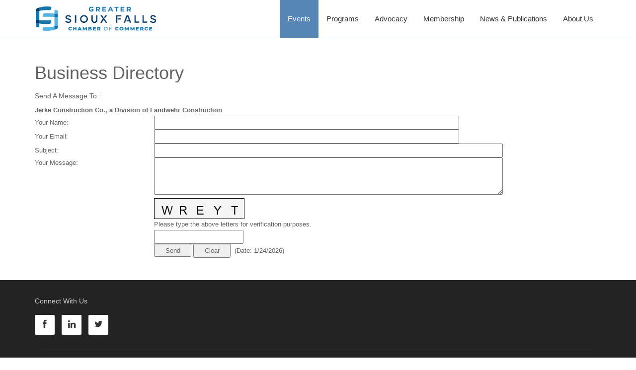

--- FILE ---
content_type: text/html; charset=utf-8
request_url: https://web.siouxfallschamber.com/directory/directoryemailform.aspx?listingid=447
body_size: 17965
content:

<!DOCTYPE html>
<html>
<head>

<!-- Begin WC Dependencies -->
<!-- Kendo -->
<script type='text/javascript' src='/external/WCControls/v12/Kendo/2013.2.918/js/kendo.all.min.js'></script>
<link href='/external/WCControls/v12/Kendo/2013.2.918/styles/kendo.common.min.css' rel='stylesheet' type='text/css' />
<link href='/external/WCControls/v12/Kendo/styles/kendo.dataviz.min.css' rel='stylesheet' type='text/css' />
<!-- JQuery UI -->
<script type='text/javascript' src='https://code.jquery.com/ui/1.12.0/jquery-ui.min.js' integrity='sha256-eGE6blurk5sHj+rmkfsGYeKyZx3M4bG+ZlFyA7Kns7E=' crossorigin='anonymous'></script>
<link href='/External/WCControls/v12/JQuery/jquery.ui/1.10.0/jquery-ui.css' rel='stylesheet' type='text/css' />
<!-- JQuery Alerts -->
<script type='text/javascript' src='/External/WCControls/v12/JQuery/jquery.alerts/1.1/jquery.alerts.js'></script>
<link href='/External/WCControls/v12/JQuery/jquery.alerts/1.1/jquery.alerts.css' rel='stylesheet' type='text/css' />
<!-- WC -->
<script type='text/javascript' src='/external/WCControls/v12/viewmodels/WC_ViewModelBase.js?v=24.20.1.27842'></script>
<script type='text/javascript' src='/external/WCControls/v12/JQuery/jquery.cookie/jquery.cookie.js'></script>
<script type='text/javascript' src='/external/WCControls/v12/JQuery/jquery.blockui/jquery.blockUI.js'></script>
<link href='/external/wcpages/v12/master/style/global.css' rel='stylesheet' type='text/css' media='all' />
<link href='/external/WCControls/v12/Kendo/2013.2.918/styles/kendo.silver.min.css' rel='stylesheet' type='text/css' />
<script type="text/javascript">jQuery.browser = {msie : 0};var wc$ = jQuery.noConflict();var $ = wc$;</script>
<!-- End WC Dependencies -->



<!-- Temp -->






<meta charset="utf-8" /><script type="text/javascript">window.NREUM||(NREUM={});NREUM.info = {"beacon":"bam.nr-data.net","errorBeacon":"bam.nr-data.net","licenseKey":"NRJS-525c57b9b98a04c8d2b","applicationID":"483312939,729593133","transactionName":"MV0AMURVWUJSVkAKWggXIzZmG1JJR1BGDVQKFxUGRlVQVEAaQwBRD0oHBkJbRUgcUV0RUAVMDRdPUVpQWllSDEcLFgMWRkw=","queueTime":0,"applicationTime":5003,"agent":"","atts":""}</script><script type="text/javascript">(window.NREUM||(NREUM={})).init={ajax:{deny_list:["bam.nr-data.net"]},feature_flags:["soft_nav"]};(window.NREUM||(NREUM={})).loader_config={licenseKey:"NRJS-525c57b9b98a04c8d2b",applicationID:"483312939",browserID:"483347049"};;/*! For license information please see nr-loader-rum-1.308.0.min.js.LICENSE.txt */
(()=>{var e,t,r={163:(e,t,r)=>{"use strict";r.d(t,{j:()=>E});var n=r(384),i=r(1741);var a=r(2555);r(860).K7.genericEvents;const s="experimental.resources",o="register",c=e=>{if(!e||"string"!=typeof e)return!1;try{document.createDocumentFragment().querySelector(e)}catch{return!1}return!0};var d=r(2614),u=r(944),l=r(8122);const f="[data-nr-mask]",g=e=>(0,l.a)(e,(()=>{const e={feature_flags:[],experimental:{allow_registered_children:!1,resources:!1},mask_selector:"*",block_selector:"[data-nr-block]",mask_input_options:{color:!1,date:!1,"datetime-local":!1,email:!1,month:!1,number:!1,range:!1,search:!1,tel:!1,text:!1,time:!1,url:!1,week:!1,textarea:!1,select:!1,password:!0}};return{ajax:{deny_list:void 0,block_internal:!0,enabled:!0,autoStart:!0},api:{get allow_registered_children(){return e.feature_flags.includes(o)||e.experimental.allow_registered_children},set allow_registered_children(t){e.experimental.allow_registered_children=t},duplicate_registered_data:!1},browser_consent_mode:{enabled:!1},distributed_tracing:{enabled:void 0,exclude_newrelic_header:void 0,cors_use_newrelic_header:void 0,cors_use_tracecontext_headers:void 0,allowed_origins:void 0},get feature_flags(){return e.feature_flags},set feature_flags(t){e.feature_flags=t},generic_events:{enabled:!0,autoStart:!0},harvest:{interval:30},jserrors:{enabled:!0,autoStart:!0},logging:{enabled:!0,autoStart:!0},metrics:{enabled:!0,autoStart:!0},obfuscate:void 0,page_action:{enabled:!0},page_view_event:{enabled:!0,autoStart:!0},page_view_timing:{enabled:!0,autoStart:!0},performance:{capture_marks:!1,capture_measures:!1,capture_detail:!0,resources:{get enabled(){return e.feature_flags.includes(s)||e.experimental.resources},set enabled(t){e.experimental.resources=t},asset_types:[],first_party_domains:[],ignore_newrelic:!0}},privacy:{cookies_enabled:!0},proxy:{assets:void 0,beacon:void 0},session:{expiresMs:d.wk,inactiveMs:d.BB},session_replay:{autoStart:!0,enabled:!1,preload:!1,sampling_rate:10,error_sampling_rate:100,collect_fonts:!1,inline_images:!1,fix_stylesheets:!0,mask_all_inputs:!0,get mask_text_selector(){return e.mask_selector},set mask_text_selector(t){c(t)?e.mask_selector="".concat(t,",").concat(f):""===t||null===t?e.mask_selector=f:(0,u.R)(5,t)},get block_class(){return"nr-block"},get ignore_class(){return"nr-ignore"},get mask_text_class(){return"nr-mask"},get block_selector(){return e.block_selector},set block_selector(t){c(t)?e.block_selector+=",".concat(t):""!==t&&(0,u.R)(6,t)},get mask_input_options(){return e.mask_input_options},set mask_input_options(t){t&&"object"==typeof t?e.mask_input_options={...t,password:!0}:(0,u.R)(7,t)}},session_trace:{enabled:!0,autoStart:!0},soft_navigations:{enabled:!0,autoStart:!0},spa:{enabled:!0,autoStart:!0},ssl:void 0,user_actions:{enabled:!0,elementAttributes:["id","className","tagName","type"]}}})());var p=r(6154),m=r(9324);let h=0;const v={buildEnv:m.F3,distMethod:m.Xs,version:m.xv,originTime:p.WN},b={consented:!1},y={appMetadata:{},get consented(){return this.session?.state?.consent||b.consented},set consented(e){b.consented=e},customTransaction:void 0,denyList:void 0,disabled:!1,harvester:void 0,isolatedBacklog:!1,isRecording:!1,loaderType:void 0,maxBytes:3e4,obfuscator:void 0,onerror:void 0,ptid:void 0,releaseIds:{},session:void 0,timeKeeper:void 0,registeredEntities:[],jsAttributesMetadata:{bytes:0},get harvestCount(){return++h}},_=e=>{const t=(0,l.a)(e,y),r=Object.keys(v).reduce((e,t)=>(e[t]={value:v[t],writable:!1,configurable:!0,enumerable:!0},e),{});return Object.defineProperties(t,r)};var w=r(5701);const x=e=>{const t=e.startsWith("http");e+="/",r.p=t?e:"https://"+e};var R=r(7836),k=r(3241);const A={accountID:void 0,trustKey:void 0,agentID:void 0,licenseKey:void 0,applicationID:void 0,xpid:void 0},S=e=>(0,l.a)(e,A),T=new Set;function E(e,t={},r,s){let{init:o,info:c,loader_config:d,runtime:u={},exposed:l=!0}=t;if(!c){const e=(0,n.pV)();o=e.init,c=e.info,d=e.loader_config}e.init=g(o||{}),e.loader_config=S(d||{}),c.jsAttributes??={},p.bv&&(c.jsAttributes.isWorker=!0),e.info=(0,a.D)(c);const f=e.init,m=[c.beacon,c.errorBeacon];T.has(e.agentIdentifier)||(f.proxy.assets&&(x(f.proxy.assets),m.push(f.proxy.assets)),f.proxy.beacon&&m.push(f.proxy.beacon),e.beacons=[...m],function(e){const t=(0,n.pV)();Object.getOwnPropertyNames(i.W.prototype).forEach(r=>{const n=i.W.prototype[r];if("function"!=typeof n||"constructor"===n)return;let a=t[r];e[r]&&!1!==e.exposed&&"micro-agent"!==e.runtime?.loaderType&&(t[r]=(...t)=>{const n=e[r](...t);return a?a(...t):n})})}(e),(0,n.US)("activatedFeatures",w.B)),u.denyList=[...f.ajax.deny_list||[],...f.ajax.block_internal?m:[]],u.ptid=e.agentIdentifier,u.loaderType=r,e.runtime=_(u),T.has(e.agentIdentifier)||(e.ee=R.ee.get(e.agentIdentifier),e.exposed=l,(0,k.W)({agentIdentifier:e.agentIdentifier,drained:!!w.B?.[e.agentIdentifier],type:"lifecycle",name:"initialize",feature:void 0,data:e.config})),T.add(e.agentIdentifier)}},384:(e,t,r)=>{"use strict";r.d(t,{NT:()=>s,US:()=>u,Zm:()=>o,bQ:()=>d,dV:()=>c,pV:()=>l});var n=r(6154),i=r(1863),a=r(1910);const s={beacon:"bam.nr-data.net",errorBeacon:"bam.nr-data.net"};function o(){return n.gm.NREUM||(n.gm.NREUM={}),void 0===n.gm.newrelic&&(n.gm.newrelic=n.gm.NREUM),n.gm.NREUM}function c(){let e=o();return e.o||(e.o={ST:n.gm.setTimeout,SI:n.gm.setImmediate||n.gm.setInterval,CT:n.gm.clearTimeout,XHR:n.gm.XMLHttpRequest,REQ:n.gm.Request,EV:n.gm.Event,PR:n.gm.Promise,MO:n.gm.MutationObserver,FETCH:n.gm.fetch,WS:n.gm.WebSocket},(0,a.i)(...Object.values(e.o))),e}function d(e,t){let r=o();r.initializedAgents??={},t.initializedAt={ms:(0,i.t)(),date:new Date},r.initializedAgents[e]=t}function u(e,t){o()[e]=t}function l(){return function(){let e=o();const t=e.info||{};e.info={beacon:s.beacon,errorBeacon:s.errorBeacon,...t}}(),function(){let e=o();const t=e.init||{};e.init={...t}}(),c(),function(){let e=o();const t=e.loader_config||{};e.loader_config={...t}}(),o()}},782:(e,t,r)=>{"use strict";r.d(t,{T:()=>n});const n=r(860).K7.pageViewTiming},860:(e,t,r)=>{"use strict";r.d(t,{$J:()=>u,K7:()=>c,P3:()=>d,XX:()=>i,Yy:()=>o,df:()=>a,qY:()=>n,v4:()=>s});const n="events",i="jserrors",a="browser/blobs",s="rum",o="browser/logs",c={ajax:"ajax",genericEvents:"generic_events",jserrors:i,logging:"logging",metrics:"metrics",pageAction:"page_action",pageViewEvent:"page_view_event",pageViewTiming:"page_view_timing",sessionReplay:"session_replay",sessionTrace:"session_trace",softNav:"soft_navigations",spa:"spa"},d={[c.pageViewEvent]:1,[c.pageViewTiming]:2,[c.metrics]:3,[c.jserrors]:4,[c.spa]:5,[c.ajax]:6,[c.sessionTrace]:7,[c.softNav]:8,[c.sessionReplay]:9,[c.logging]:10,[c.genericEvents]:11},u={[c.pageViewEvent]:s,[c.pageViewTiming]:n,[c.ajax]:n,[c.spa]:n,[c.softNav]:n,[c.metrics]:i,[c.jserrors]:i,[c.sessionTrace]:a,[c.sessionReplay]:a,[c.logging]:o,[c.genericEvents]:"ins"}},944:(e,t,r)=>{"use strict";r.d(t,{R:()=>i});var n=r(3241);function i(e,t){"function"==typeof console.debug&&(console.debug("New Relic Warning: https://github.com/newrelic/newrelic-browser-agent/blob/main/docs/warning-codes.md#".concat(e),t),(0,n.W)({agentIdentifier:null,drained:null,type:"data",name:"warn",feature:"warn",data:{code:e,secondary:t}}))}},1687:(e,t,r)=>{"use strict";r.d(t,{Ak:()=>d,Ze:()=>f,x3:()=>u});var n=r(3241),i=r(7836),a=r(3606),s=r(860),o=r(2646);const c={};function d(e,t){const r={staged:!1,priority:s.P3[t]||0};l(e),c[e].get(t)||c[e].set(t,r)}function u(e,t){e&&c[e]&&(c[e].get(t)&&c[e].delete(t),p(e,t,!1),c[e].size&&g(e))}function l(e){if(!e)throw new Error("agentIdentifier required");c[e]||(c[e]=new Map)}function f(e="",t="feature",r=!1){if(l(e),!e||!c[e].get(t)||r)return p(e,t);c[e].get(t).staged=!0,g(e)}function g(e){const t=Array.from(c[e]);t.every(([e,t])=>t.staged)&&(t.sort((e,t)=>e[1].priority-t[1].priority),t.forEach(([t])=>{c[e].delete(t),p(e,t)}))}function p(e,t,r=!0){const s=e?i.ee.get(e):i.ee,c=a.i.handlers;if(!s.aborted&&s.backlog&&c){if((0,n.W)({agentIdentifier:e,type:"lifecycle",name:"drain",feature:t}),r){const e=s.backlog[t],r=c[t];if(r){for(let t=0;e&&t<e.length;++t)m(e[t],r);Object.entries(r).forEach(([e,t])=>{Object.values(t||{}).forEach(t=>{t[0]?.on&&t[0]?.context()instanceof o.y&&t[0].on(e,t[1])})})}}s.isolatedBacklog||delete c[t],s.backlog[t]=null,s.emit("drain-"+t,[])}}function m(e,t){var r=e[1];Object.values(t[r]||{}).forEach(t=>{var r=e[0];if(t[0]===r){var n=t[1],i=e[3],a=e[2];n.apply(i,a)}})}},1738:(e,t,r)=>{"use strict";r.d(t,{U:()=>g,Y:()=>f});var n=r(3241),i=r(9908),a=r(1863),s=r(944),o=r(5701),c=r(3969),d=r(8362),u=r(860),l=r(4261);function f(e,t,r,a){const f=a||r;!f||f[e]&&f[e]!==d.d.prototype[e]||(f[e]=function(){(0,i.p)(c.xV,["API/"+e+"/called"],void 0,u.K7.metrics,r.ee),(0,n.W)({agentIdentifier:r.agentIdentifier,drained:!!o.B?.[r.agentIdentifier],type:"data",name:"api",feature:l.Pl+e,data:{}});try{return t.apply(this,arguments)}catch(e){(0,s.R)(23,e)}})}function g(e,t,r,n,s){const o=e.info;null===r?delete o.jsAttributes[t]:o.jsAttributes[t]=r,(s||null===r)&&(0,i.p)(l.Pl+n,[(0,a.t)(),t,r],void 0,"session",e.ee)}},1741:(e,t,r)=>{"use strict";r.d(t,{W:()=>a});var n=r(944),i=r(4261);class a{#e(e,...t){if(this[e]!==a.prototype[e])return this[e](...t);(0,n.R)(35,e)}addPageAction(e,t){return this.#e(i.hG,e,t)}register(e){return this.#e(i.eY,e)}recordCustomEvent(e,t){return this.#e(i.fF,e,t)}setPageViewName(e,t){return this.#e(i.Fw,e,t)}setCustomAttribute(e,t,r){return this.#e(i.cD,e,t,r)}noticeError(e,t){return this.#e(i.o5,e,t)}setUserId(e,t=!1){return this.#e(i.Dl,e,t)}setApplicationVersion(e){return this.#e(i.nb,e)}setErrorHandler(e){return this.#e(i.bt,e)}addRelease(e,t){return this.#e(i.k6,e,t)}log(e,t){return this.#e(i.$9,e,t)}start(){return this.#e(i.d3)}finished(e){return this.#e(i.BL,e)}recordReplay(){return this.#e(i.CH)}pauseReplay(){return this.#e(i.Tb)}addToTrace(e){return this.#e(i.U2,e)}setCurrentRouteName(e){return this.#e(i.PA,e)}interaction(e){return this.#e(i.dT,e)}wrapLogger(e,t,r){return this.#e(i.Wb,e,t,r)}measure(e,t){return this.#e(i.V1,e,t)}consent(e){return this.#e(i.Pv,e)}}},1863:(e,t,r)=>{"use strict";function n(){return Math.floor(performance.now())}r.d(t,{t:()=>n})},1910:(e,t,r)=>{"use strict";r.d(t,{i:()=>a});var n=r(944);const i=new Map;function a(...e){return e.every(e=>{if(i.has(e))return i.get(e);const t="function"==typeof e?e.toString():"",r=t.includes("[native code]"),a=t.includes("nrWrapper");return r||a||(0,n.R)(64,e?.name||t),i.set(e,r),r})}},2555:(e,t,r)=>{"use strict";r.d(t,{D:()=>o,f:()=>s});var n=r(384),i=r(8122);const a={beacon:n.NT.beacon,errorBeacon:n.NT.errorBeacon,licenseKey:void 0,applicationID:void 0,sa:void 0,queueTime:void 0,applicationTime:void 0,ttGuid:void 0,user:void 0,account:void 0,product:void 0,extra:void 0,jsAttributes:{},userAttributes:void 0,atts:void 0,transactionName:void 0,tNamePlain:void 0};function s(e){try{return!!e.licenseKey&&!!e.errorBeacon&&!!e.applicationID}catch(e){return!1}}const o=e=>(0,i.a)(e,a)},2614:(e,t,r)=>{"use strict";r.d(t,{BB:()=>s,H3:()=>n,g:()=>d,iL:()=>c,tS:()=>o,uh:()=>i,wk:()=>a});const n="NRBA",i="SESSION",a=144e5,s=18e5,o={STARTED:"session-started",PAUSE:"session-pause",RESET:"session-reset",RESUME:"session-resume",UPDATE:"session-update"},c={SAME_TAB:"same-tab",CROSS_TAB:"cross-tab"},d={OFF:0,FULL:1,ERROR:2}},2646:(e,t,r)=>{"use strict";r.d(t,{y:()=>n});class n{constructor(e){this.contextId=e}}},2843:(e,t,r)=>{"use strict";r.d(t,{G:()=>a,u:()=>i});var n=r(3878);function i(e,t=!1,r,i){(0,n.DD)("visibilitychange",function(){if(t)return void("hidden"===document.visibilityState&&e());e(document.visibilityState)},r,i)}function a(e,t,r){(0,n.sp)("pagehide",e,t,r)}},3241:(e,t,r)=>{"use strict";r.d(t,{W:()=>a});var n=r(6154);const i="newrelic";function a(e={}){try{n.gm.dispatchEvent(new CustomEvent(i,{detail:e}))}catch(e){}}},3606:(e,t,r)=>{"use strict";r.d(t,{i:()=>a});var n=r(9908);a.on=s;var i=a.handlers={};function a(e,t,r,a){s(a||n.d,i,e,t,r)}function s(e,t,r,i,a){a||(a="feature"),e||(e=n.d);var s=t[a]=t[a]||{};(s[r]=s[r]||[]).push([e,i])}},3878:(e,t,r)=>{"use strict";function n(e,t){return{capture:e,passive:!1,signal:t}}function i(e,t,r=!1,i){window.addEventListener(e,t,n(r,i))}function a(e,t,r=!1,i){document.addEventListener(e,t,n(r,i))}r.d(t,{DD:()=>a,jT:()=>n,sp:()=>i})},3969:(e,t,r)=>{"use strict";r.d(t,{TZ:()=>n,XG:()=>o,rs:()=>i,xV:()=>s,z_:()=>a});const n=r(860).K7.metrics,i="sm",a="cm",s="storeSupportabilityMetrics",o="storeEventMetrics"},4234:(e,t,r)=>{"use strict";r.d(t,{W:()=>a});var n=r(7836),i=r(1687);class a{constructor(e,t){this.agentIdentifier=e,this.ee=n.ee.get(e),this.featureName=t,this.blocked=!1}deregisterDrain(){(0,i.x3)(this.agentIdentifier,this.featureName)}}},4261:(e,t,r)=>{"use strict";r.d(t,{$9:()=>d,BL:()=>o,CH:()=>g,Dl:()=>_,Fw:()=>y,PA:()=>h,Pl:()=>n,Pv:()=>k,Tb:()=>l,U2:()=>a,V1:()=>R,Wb:()=>x,bt:()=>b,cD:()=>v,d3:()=>w,dT:()=>c,eY:()=>p,fF:()=>f,hG:()=>i,k6:()=>s,nb:()=>m,o5:()=>u});const n="api-",i="addPageAction",a="addToTrace",s="addRelease",o="finished",c="interaction",d="log",u="noticeError",l="pauseReplay",f="recordCustomEvent",g="recordReplay",p="register",m="setApplicationVersion",h="setCurrentRouteName",v="setCustomAttribute",b="setErrorHandler",y="setPageViewName",_="setUserId",w="start",x="wrapLogger",R="measure",k="consent"},5289:(e,t,r)=>{"use strict";r.d(t,{GG:()=>s,Qr:()=>c,sB:()=>o});var n=r(3878),i=r(6389);function a(){return"undefined"==typeof document||"complete"===document.readyState}function s(e,t){if(a())return e();const r=(0,i.J)(e),s=setInterval(()=>{a()&&(clearInterval(s),r())},500);(0,n.sp)("load",r,t)}function o(e){if(a())return e();(0,n.DD)("DOMContentLoaded",e)}function c(e){if(a())return e();(0,n.sp)("popstate",e)}},5607:(e,t,r)=>{"use strict";r.d(t,{W:()=>n});const n=(0,r(9566).bz)()},5701:(e,t,r)=>{"use strict";r.d(t,{B:()=>a,t:()=>s});var n=r(3241);const i=new Set,a={};function s(e,t){const r=t.agentIdentifier;a[r]??={},e&&"object"==typeof e&&(i.has(r)||(t.ee.emit("rumresp",[e]),a[r]=e,i.add(r),(0,n.W)({agentIdentifier:r,loaded:!0,drained:!0,type:"lifecycle",name:"load",feature:void 0,data:e})))}},6154:(e,t,r)=>{"use strict";r.d(t,{OF:()=>c,RI:()=>i,WN:()=>u,bv:()=>a,eN:()=>l,gm:()=>s,mw:()=>o,sb:()=>d});var n=r(1863);const i="undefined"!=typeof window&&!!window.document,a="undefined"!=typeof WorkerGlobalScope&&("undefined"!=typeof self&&self instanceof WorkerGlobalScope&&self.navigator instanceof WorkerNavigator||"undefined"!=typeof globalThis&&globalThis instanceof WorkerGlobalScope&&globalThis.navigator instanceof WorkerNavigator),s=i?window:"undefined"!=typeof WorkerGlobalScope&&("undefined"!=typeof self&&self instanceof WorkerGlobalScope&&self||"undefined"!=typeof globalThis&&globalThis instanceof WorkerGlobalScope&&globalThis),o=Boolean("hidden"===s?.document?.visibilityState),c=/iPad|iPhone|iPod/.test(s.navigator?.userAgent),d=c&&"undefined"==typeof SharedWorker,u=((()=>{const e=s.navigator?.userAgent?.match(/Firefox[/\s](\d+\.\d+)/);Array.isArray(e)&&e.length>=2&&e[1]})(),Date.now()-(0,n.t)()),l=()=>"undefined"!=typeof PerformanceNavigationTiming&&s?.performance?.getEntriesByType("navigation")?.[0]?.responseStart},6389:(e,t,r)=>{"use strict";function n(e,t=500,r={}){const n=r?.leading||!1;let i;return(...r)=>{n&&void 0===i&&(e.apply(this,r),i=setTimeout(()=>{i=clearTimeout(i)},t)),n||(clearTimeout(i),i=setTimeout(()=>{e.apply(this,r)},t))}}function i(e){let t=!1;return(...r)=>{t||(t=!0,e.apply(this,r))}}r.d(t,{J:()=>i,s:()=>n})},6630:(e,t,r)=>{"use strict";r.d(t,{T:()=>n});const n=r(860).K7.pageViewEvent},7699:(e,t,r)=>{"use strict";r.d(t,{It:()=>a,KC:()=>o,No:()=>i,qh:()=>s});var n=r(860);const i=16e3,a=1e6,s="SESSION_ERROR",o={[n.K7.logging]:!0,[n.K7.genericEvents]:!1,[n.K7.jserrors]:!1,[n.K7.ajax]:!1}},7836:(e,t,r)=>{"use strict";r.d(t,{P:()=>o,ee:()=>c});var n=r(384),i=r(8990),a=r(2646),s=r(5607);const o="nr@context:".concat(s.W),c=function e(t,r){var n={},s={},u={},l=!1;try{l=16===r.length&&d.initializedAgents?.[r]?.runtime.isolatedBacklog}catch(e){}var f={on:p,addEventListener:p,removeEventListener:function(e,t){var r=n[e];if(!r)return;for(var i=0;i<r.length;i++)r[i]===t&&r.splice(i,1)},emit:function(e,r,n,i,a){!1!==a&&(a=!0);if(c.aborted&&!i)return;t&&a&&t.emit(e,r,n);var o=g(n);m(e).forEach(e=>{e.apply(o,r)});var d=v()[s[e]];d&&d.push([f,e,r,o]);return o},get:h,listeners:m,context:g,buffer:function(e,t){const r=v();if(t=t||"feature",f.aborted)return;Object.entries(e||{}).forEach(([e,n])=>{s[n]=t,t in r||(r[t]=[])})},abort:function(){f._aborted=!0,Object.keys(f.backlog).forEach(e=>{delete f.backlog[e]})},isBuffering:function(e){return!!v()[s[e]]},debugId:r,backlog:l?{}:t&&"object"==typeof t.backlog?t.backlog:{},isolatedBacklog:l};return Object.defineProperty(f,"aborted",{get:()=>{let e=f._aborted||!1;return e||(t&&(e=t.aborted),e)}}),f;function g(e){return e&&e instanceof a.y?e:e?(0,i.I)(e,o,()=>new a.y(o)):new a.y(o)}function p(e,t){n[e]=m(e).concat(t)}function m(e){return n[e]||[]}function h(t){return u[t]=u[t]||e(f,t)}function v(){return f.backlog}}(void 0,"globalEE"),d=(0,n.Zm)();d.ee||(d.ee=c)},8122:(e,t,r)=>{"use strict";r.d(t,{a:()=>i});var n=r(944);function i(e,t){try{if(!e||"object"!=typeof e)return(0,n.R)(3);if(!t||"object"!=typeof t)return(0,n.R)(4);const r=Object.create(Object.getPrototypeOf(t),Object.getOwnPropertyDescriptors(t)),a=0===Object.keys(r).length?e:r;for(let s in a)if(void 0!==e[s])try{if(null===e[s]){r[s]=null;continue}Array.isArray(e[s])&&Array.isArray(t[s])?r[s]=Array.from(new Set([...e[s],...t[s]])):"object"==typeof e[s]&&"object"==typeof t[s]?r[s]=i(e[s],t[s]):r[s]=e[s]}catch(e){r[s]||(0,n.R)(1,e)}return r}catch(e){(0,n.R)(2,e)}}},8362:(e,t,r)=>{"use strict";r.d(t,{d:()=>a});var n=r(9566),i=r(1741);class a extends i.W{agentIdentifier=(0,n.LA)(16)}},8374:(e,t,r)=>{r.nc=(()=>{try{return document?.currentScript?.nonce}catch(e){}return""})()},8990:(e,t,r)=>{"use strict";r.d(t,{I:()=>i});var n=Object.prototype.hasOwnProperty;function i(e,t,r){if(n.call(e,t))return e[t];var i=r();if(Object.defineProperty&&Object.keys)try{return Object.defineProperty(e,t,{value:i,writable:!0,enumerable:!1}),i}catch(e){}return e[t]=i,i}},9324:(e,t,r)=>{"use strict";r.d(t,{F3:()=>i,Xs:()=>a,xv:()=>n});const n="1.308.0",i="PROD",a="CDN"},9566:(e,t,r)=>{"use strict";r.d(t,{LA:()=>o,bz:()=>s});var n=r(6154);const i="xxxxxxxx-xxxx-4xxx-yxxx-xxxxxxxxxxxx";function a(e,t){return e?15&e[t]:16*Math.random()|0}function s(){const e=n.gm?.crypto||n.gm?.msCrypto;let t,r=0;return e&&e.getRandomValues&&(t=e.getRandomValues(new Uint8Array(30))),i.split("").map(e=>"x"===e?a(t,r++).toString(16):"y"===e?(3&a()|8).toString(16):e).join("")}function o(e){const t=n.gm?.crypto||n.gm?.msCrypto;let r,i=0;t&&t.getRandomValues&&(r=t.getRandomValues(new Uint8Array(e)));const s=[];for(var o=0;o<e;o++)s.push(a(r,i++).toString(16));return s.join("")}},9908:(e,t,r)=>{"use strict";r.d(t,{d:()=>n,p:()=>i});var n=r(7836).ee.get("handle");function i(e,t,r,i,a){a?(a.buffer([e],i),a.emit(e,t,r)):(n.buffer([e],i),n.emit(e,t,r))}}},n={};function i(e){var t=n[e];if(void 0!==t)return t.exports;var a=n[e]={exports:{}};return r[e](a,a.exports,i),a.exports}i.m=r,i.d=(e,t)=>{for(var r in t)i.o(t,r)&&!i.o(e,r)&&Object.defineProperty(e,r,{enumerable:!0,get:t[r]})},i.f={},i.e=e=>Promise.all(Object.keys(i.f).reduce((t,r)=>(i.f[r](e,t),t),[])),i.u=e=>"nr-rum-1.308.0.min.js",i.o=(e,t)=>Object.prototype.hasOwnProperty.call(e,t),e={},t="NRBA-1.308.0.PROD:",i.l=(r,n,a,s)=>{if(e[r])e[r].push(n);else{var o,c;if(void 0!==a)for(var d=document.getElementsByTagName("script"),u=0;u<d.length;u++){var l=d[u];if(l.getAttribute("src")==r||l.getAttribute("data-webpack")==t+a){o=l;break}}if(!o){c=!0;var f={296:"sha512-+MIMDsOcckGXa1EdWHqFNv7P+JUkd5kQwCBr3KE6uCvnsBNUrdSt4a/3/L4j4TxtnaMNjHpza2/erNQbpacJQA=="};(o=document.createElement("script")).charset="utf-8",i.nc&&o.setAttribute("nonce",i.nc),o.setAttribute("data-webpack",t+a),o.src=r,0!==o.src.indexOf(window.location.origin+"/")&&(o.crossOrigin="anonymous"),f[s]&&(o.integrity=f[s])}e[r]=[n];var g=(t,n)=>{o.onerror=o.onload=null,clearTimeout(p);var i=e[r];if(delete e[r],o.parentNode&&o.parentNode.removeChild(o),i&&i.forEach(e=>e(n)),t)return t(n)},p=setTimeout(g.bind(null,void 0,{type:"timeout",target:o}),12e4);o.onerror=g.bind(null,o.onerror),o.onload=g.bind(null,o.onload),c&&document.head.appendChild(o)}},i.r=e=>{"undefined"!=typeof Symbol&&Symbol.toStringTag&&Object.defineProperty(e,Symbol.toStringTag,{value:"Module"}),Object.defineProperty(e,"__esModule",{value:!0})},i.p="https://js-agent.newrelic.com/",(()=>{var e={374:0,840:0};i.f.j=(t,r)=>{var n=i.o(e,t)?e[t]:void 0;if(0!==n)if(n)r.push(n[2]);else{var a=new Promise((r,i)=>n=e[t]=[r,i]);r.push(n[2]=a);var s=i.p+i.u(t),o=new Error;i.l(s,r=>{if(i.o(e,t)&&(0!==(n=e[t])&&(e[t]=void 0),n)){var a=r&&("load"===r.type?"missing":r.type),s=r&&r.target&&r.target.src;o.message="Loading chunk "+t+" failed: ("+a+": "+s+")",o.name="ChunkLoadError",o.type=a,o.request=s,n[1](o)}},"chunk-"+t,t)}};var t=(t,r)=>{var n,a,[s,o,c]=r,d=0;if(s.some(t=>0!==e[t])){for(n in o)i.o(o,n)&&(i.m[n]=o[n]);if(c)c(i)}for(t&&t(r);d<s.length;d++)a=s[d],i.o(e,a)&&e[a]&&e[a][0](),e[a]=0},r=self["webpackChunk:NRBA-1.308.0.PROD"]=self["webpackChunk:NRBA-1.308.0.PROD"]||[];r.forEach(t.bind(null,0)),r.push=t.bind(null,r.push.bind(r))})(),(()=>{"use strict";i(8374);var e=i(8362),t=i(860);const r=Object.values(t.K7);var n=i(163);var a=i(9908),s=i(1863),o=i(4261),c=i(1738);var d=i(1687),u=i(4234),l=i(5289),f=i(6154),g=i(944),p=i(384);const m=e=>f.RI&&!0===e?.privacy.cookies_enabled;function h(e){return!!(0,p.dV)().o.MO&&m(e)&&!0===e?.session_trace.enabled}var v=i(6389),b=i(7699);class y extends u.W{constructor(e,t){super(e.agentIdentifier,t),this.agentRef=e,this.abortHandler=void 0,this.featAggregate=void 0,this.loadedSuccessfully=void 0,this.onAggregateImported=new Promise(e=>{this.loadedSuccessfully=e}),this.deferred=Promise.resolve(),!1===e.init[this.featureName].autoStart?this.deferred=new Promise((t,r)=>{this.ee.on("manual-start-all",(0,v.J)(()=>{(0,d.Ak)(e.agentIdentifier,this.featureName),t()}))}):(0,d.Ak)(e.agentIdentifier,t)}importAggregator(e,t,r={}){if(this.featAggregate)return;const n=async()=>{let n;await this.deferred;try{if(m(e.init)){const{setupAgentSession:t}=await i.e(296).then(i.bind(i,3305));n=t(e)}}catch(e){(0,g.R)(20,e),this.ee.emit("internal-error",[e]),(0,a.p)(b.qh,[e],void 0,this.featureName,this.ee)}try{if(!this.#t(this.featureName,n,e.init))return(0,d.Ze)(this.agentIdentifier,this.featureName),void this.loadedSuccessfully(!1);const{Aggregate:i}=await t();this.featAggregate=new i(e,r),e.runtime.harvester.initializedAggregates.push(this.featAggregate),this.loadedSuccessfully(!0)}catch(e){(0,g.R)(34,e),this.abortHandler?.(),(0,d.Ze)(this.agentIdentifier,this.featureName,!0),this.loadedSuccessfully(!1),this.ee&&this.ee.abort()}};f.RI?(0,l.GG)(()=>n(),!0):n()}#t(e,r,n){if(this.blocked)return!1;switch(e){case t.K7.sessionReplay:return h(n)&&!!r;case t.K7.sessionTrace:return!!r;default:return!0}}}var _=i(6630),w=i(2614),x=i(3241);class R extends y{static featureName=_.T;constructor(e){var t;super(e,_.T),this.setupInspectionEvents(e.agentIdentifier),t=e,(0,c.Y)(o.Fw,function(e,r){"string"==typeof e&&("/"!==e.charAt(0)&&(e="/"+e),t.runtime.customTransaction=(r||"http://custom.transaction")+e,(0,a.p)(o.Pl+o.Fw,[(0,s.t)()],void 0,void 0,t.ee))},t),this.importAggregator(e,()=>i.e(296).then(i.bind(i,3943)))}setupInspectionEvents(e){const t=(t,r)=>{t&&(0,x.W)({agentIdentifier:e,timeStamp:t.timeStamp,loaded:"complete"===t.target.readyState,type:"window",name:r,data:t.target.location+""})};(0,l.sB)(e=>{t(e,"DOMContentLoaded")}),(0,l.GG)(e=>{t(e,"load")}),(0,l.Qr)(e=>{t(e,"navigate")}),this.ee.on(w.tS.UPDATE,(t,r)=>{(0,x.W)({agentIdentifier:e,type:"lifecycle",name:"session",data:r})})}}class k extends e.d{constructor(e){var t;(super(),f.gm)?(this.features={},(0,p.bQ)(this.agentIdentifier,this),this.desiredFeatures=new Set(e.features||[]),this.desiredFeatures.add(R),(0,n.j)(this,e,e.loaderType||"agent"),t=this,(0,c.Y)(o.cD,function(e,r,n=!1){if("string"==typeof e){if(["string","number","boolean"].includes(typeof r)||null===r)return(0,c.U)(t,e,r,o.cD,n);(0,g.R)(40,typeof r)}else(0,g.R)(39,typeof e)},t),function(e){(0,c.Y)(o.Dl,function(t,r=!1){if("string"!=typeof t&&null!==t)return void(0,g.R)(41,typeof t);const n=e.info.jsAttributes["enduser.id"];r&&null!=n&&n!==t?(0,a.p)(o.Pl+"setUserIdAndResetSession",[t],void 0,"session",e.ee):(0,c.U)(e,"enduser.id",t,o.Dl,!0)},e)}(this),function(e){(0,c.Y)(o.nb,function(t){if("string"==typeof t||null===t)return(0,c.U)(e,"application.version",t,o.nb,!1);(0,g.R)(42,typeof t)},e)}(this),function(e){(0,c.Y)(o.d3,function(){e.ee.emit("manual-start-all")},e)}(this),function(e){(0,c.Y)(o.Pv,function(t=!0){if("boolean"==typeof t){if((0,a.p)(o.Pl+o.Pv,[t],void 0,"session",e.ee),e.runtime.consented=t,t){const t=e.features.page_view_event;t.onAggregateImported.then(e=>{const r=t.featAggregate;e&&!r.sentRum&&r.sendRum()})}}else(0,g.R)(65,typeof t)},e)}(this),this.run()):(0,g.R)(21)}get config(){return{info:this.info,init:this.init,loader_config:this.loader_config,runtime:this.runtime}}get api(){return this}run(){try{const e=function(e){const t={};return r.forEach(r=>{t[r]=!!e[r]?.enabled}),t}(this.init),n=[...this.desiredFeatures];n.sort((e,r)=>t.P3[e.featureName]-t.P3[r.featureName]),n.forEach(r=>{if(!e[r.featureName]&&r.featureName!==t.K7.pageViewEvent)return;if(r.featureName===t.K7.spa)return void(0,g.R)(67);const n=function(e){switch(e){case t.K7.ajax:return[t.K7.jserrors];case t.K7.sessionTrace:return[t.K7.ajax,t.K7.pageViewEvent];case t.K7.sessionReplay:return[t.K7.sessionTrace];case t.K7.pageViewTiming:return[t.K7.pageViewEvent];default:return[]}}(r.featureName).filter(e=>!(e in this.features));n.length>0&&(0,g.R)(36,{targetFeature:r.featureName,missingDependencies:n}),this.features[r.featureName]=new r(this)})}catch(e){(0,g.R)(22,e);for(const e in this.features)this.features[e].abortHandler?.();const t=(0,p.Zm)();delete t.initializedAgents[this.agentIdentifier]?.features,delete this.sharedAggregator;return t.ee.get(this.agentIdentifier).abort(),!1}}}var A=i(2843),S=i(782);class T extends y{static featureName=S.T;constructor(e){super(e,S.T),f.RI&&((0,A.u)(()=>(0,a.p)("docHidden",[(0,s.t)()],void 0,S.T,this.ee),!0),(0,A.G)(()=>(0,a.p)("winPagehide",[(0,s.t)()],void 0,S.T,this.ee)),this.importAggregator(e,()=>i.e(296).then(i.bind(i,2117))))}}var E=i(3969);class I extends y{static featureName=E.TZ;constructor(e){super(e,E.TZ),f.RI&&document.addEventListener("securitypolicyviolation",e=>{(0,a.p)(E.xV,["Generic/CSPViolation/Detected"],void 0,this.featureName,this.ee)}),this.importAggregator(e,()=>i.e(296).then(i.bind(i,9623)))}}new k({features:[R,T,I],loaderType:"lite"})})()})();</script><title>
	Business Directory |  | Greater Sioux Falls Chamber of Commerce | Sioux Falls, SD
</title><meta name="description" content="We represent our members by advancing and promoting the economic health and quality of life of the Sioux Falls area.,Find local area businesses with Greater Sioux Falls Chamber of Commerce&#39;s business directory.  Search for business or navigate via the industry or category links." /><meta name="keywords" content="Sioux falls chamber,businesses Sioux falls,Sioux falls events,Sioux falls chamber,chamber Sioux falls,Sioux falls chamber staff,Sioux falls chamber phone number,Sioux falls chamber of commerce events,Sioux falls chamber mixer,Sioux falls chamber of commerce meeting,,Greater Sioux Falls Chamber of Commerce, Business Directory,Greater Sioux Falls Chamber of Commerce, Business Directory" /><meta name="author" content="Greater Sioux Falls Chamber of Commerce" /><meta name="viewport" content="width=device-width, initial-scale=1.0" />
    
     <!-- Required -->
    <link href="https://www.siouxfallschamber.com/css/global-style.css" rel="stylesheet" type="text/css" media="screen" /><link rel="icon" href="https://www.siouxfallschamber.com/images/favicon.png" type="image/png" />
    
    <!-- LayerSlider stylesheet -->
    <link rel="stylesheet" href="https://www.siouxfallschamber.com/assets/layerslider/css/layerslider.css" type="text/css" /><link rel="stylesheet" href="https://www.siouxfallschamber.com/css/custom.css" type="text/css" />

    <!--- Analytics --->
	<script>
		(function(i,s,o,g,r,a,m){i['GoogleAnalyticsObject']=r;i[r]=i[r]||function(){
		(i[r].q=i[r].q||[]).push(arguments)},i[r].l=1*new Date();a=s.createElement(o),
		m=s.getElementsByTagName(o)[0];a.async=1;a.src=g;m.parentNode.insertBefore(a,m)
		})(window,document,'script','//www.google-analytics.com/analytics.js','ga');
		
		ga('create', 'UA-18918472-1', 'siouxfallschamber.com');
		ga('require', 'displayfeatures');
		ga('send', 'pageview');
		
    </script>
    <!--- End Analytics --->


	
</head>
<body>
<form name="aspnetForm" method="post" action="./directoryemailform.aspx?listingid=447" id="ctl01">
<div>
<input type="hidden" name="__VIEWSTATE" id="__VIEWSTATE" value="/[base64]/bGlzdGluZ2lkPTQ0NyIpOzwvc2NyaXB0PmQCBg9kFgICAQ9kFgICAQ8PFgIeB1Zpc2libGVoZGRkCrIv+BJblvZHk+ELpK8C4GyaO1+qAhh2T3TXV0e1Cvk=" />
</div>

<script type="text/javascript">
//<![CDATA[
var theForm = document.forms['ctl01'];
if (!theForm) {
    theForm = document.ctl01;
}
function __doPostBack(eventTarget, eventArgument) {
    if (!theForm.onsubmit || (theForm.onsubmit() != false)) {
        theForm.__EVENTTARGET.value = eventTarget;
        theForm.__EVENTARGUMENT.value = eventArgument;
        theForm.submit();
    }
}
//]]>
</script>


<script src="/WebResource.axd?d=O-56t3EN9IV8XAjMTnq0rAByc2GR0oZ52iJUWnIne2Ci4eDwXAdTSPeKW4ramSye06AdomKuCzA6S3NbdHQbMIjE4fq9-GIwKWNIoJINHmY1&amp;t=638901536248157332" type="text/javascript"></script>

<div>

	<input type="hidden" name="__VIEWSTATEGENERATOR" id="__VIEWSTATEGENERATOR" value="F82A2C6E" />
	<input type="hidden" name="__SCROLLPOSITIONX" id="__SCROLLPOSITIONX" value="0" />
	<input type="hidden" name="__SCROLLPOSITIONY" id="__SCROLLPOSITIONY" value="0" />
	<input type="hidden" name="__EVENTTARGET" id="__EVENTTARGET" value="" />
	<input type="hidden" name="__EVENTARGUMENT" id="__EVENTARGUMENT" value="" />
	<input type="hidden" name="__EVENTVALIDATION" id="__EVENTVALIDATION" value="/wEdAAg1IHnGiD25r+9phU2EsDmuuBqXaAb9PbgkldiO/vvVBYZ3JjoDZuESrb74elgF3im9yhsF2U7CrmgTZi+pG1xdZFOHW3SFEKCLLADPC5FEXsTWA+T6XD6ZWf1lq+MgWpdxvFPDUvbkGahyDfVmtgbtKk5R4ieu/yIBtgKJzz0COuurBx6Jib/Ar/nVVJbV18sanrpK4ey8y3q86lBWZVsN" />
</div>

<div class="wrapper">
<!--- Main Navigation --->	

	
	<!-- Header: Logo and Main Nav -->
	<header>    
		<div id="navOne" class="navbar navbar-wp" role="navigation">
			<div class="container">
				<div class="navbar-header">
					<button type="button" class="navbar-toggle navbar-toggle-aside-menu">
						<i class="fa fa-outdent icon-custom"></i>
					</button>
					<button type="button" class="navbar-toggle" data-toggle="collapse" data-target=".navbar-collapse">
						<span class="sr-only">Toggle navigation</span>
						<span class="icon-bar"></span>
						<span class="icon-bar"></span>
						<span class="icon-bar"></span>
					</button>
					<a class="hidden-sm navbar-brand" href="https://www.siouxfallschamber.com/index.cfm" title="The Greater Sioux Falls Chamber of Commerce">
						<img class="img-responsive" src="https://www.siouxfallschamber.com/images/sfacc_logo.png" alt="The Greater Sioux Falls Chamber of Commerce">
					</a>
			 <!-- center logo -->       
					<a class="hidden-lg hidden-md hidden-xs navbar-brand" href="https://www.siouxfallschamber.com/index.cfm" title="The Greater Sioux Falls Chamber of Commerce">
						<img class="img-responsive" src="https://www.siouxfallschamber.com/images/sfacc_logo-small.png" alt="The Greater Sioux Falls Chamber of Commerce">
					</a>
					<br class="hidden-lg hidden-md"><br><br><br>
			 <!-- -->       
				</div>
				
				<div class="navbar-collapse collapse">
					<ul class="nav navbar-nav navbar-right">
						<li class="dropdown active">
							<a href="https://www.siouxfallschamber.com/WebLink-Wide-Template-1.html#" class="dropdown-toggle" data-toggle="dropdown" data-hover="dropdown" data-close-others="true">Events</a>
							<ul class="dropdown-menu">
								<li><a href="http://www.siouxfallschamber.com/upcoming-events.cfm">Upcoming Events</a></li>
								<li><a href="http://www.siouxfallschamber.com/upcoming-ribbon-cuttings.cfm">Upcoming Ribbon Cuttings</a></li>
								<li><a href="http://www.siouxfallschamber.com/annualEvents.cfm">Annual Events</a></li>
								<li><a href="http://www.siouxfallschamber.com/sponsorships.cfm">Sponsorship Opportunities</a></li>
								<li><a href="http://www.siouxfallsevents.com/" target="_blank">Community Events Calendar</a></li>
							</ul>
						</li>

						<li class="dropdown">
							<a href="https://www.siouxfallschamber.com/WebLink-Wide-Template-1.html#" class="dropdown-toggle" data-toggle="dropdown" data-hover="dropdown" data-close-others="true">Programs</a>
							<ul class="dropdown-menu">
								<li><a href="http://www.siouxfallschamber.com/committee-information.cfm">Committee Information</a></li>
								<li><a href="http://www.siouxfallschamber.com/agri-business.cfm">Agri-Business</a></li>
								<li><a href="http://www.siouxfallschamber.com/community-appeals.cfm">Community Appeals</a></li>
								<li><a href="http://www.siouxfallschamber.com/forward-sioux-falls.cfm">Forward Sioux Falls</a></li>
								<li><a href="http://www.siouxfallschamber.com/leadership-sioux-falls.cfm">Leadership Sioux Falls</a></li>
								<li><a href="http://www.siouxfallschamber.com/military-affairs.cfm">Military &amp; Veterans Affairs</a></li>
								<li><a href="http://www.siouxfallschamber.com/small-business-assistance.cfm">Small Business Assistance</a></li>
								<li><a href="http://www.siouxfallschamber.com/young-professionals-network.cfm">Young Professionals Network</a></li>
							</ul>
						</li>

						<li class="dropdown">
							<a href="https://www.siouxfallschamber.com/WebLink-Wide-Template-1.html#" class="dropdown-toggle" data-toggle="dropdown" data-hover="dropdown" data-close-others="true">Advocacy</a>
							<ul class="dropdown-menu">
								<li><a href="http://www.siouxfallschamber.com/the-chamber-advocate.cfm">The Chamber Advocate</a></li>
								<li><a href="http://www.siouxfallschamber.com/elected-officials.cfm">Elected Officials</a></li>
								<li><a href="http://www.siouxfallschamber.com/bill-tracker.cfm">Bill Tracker</a></li>
								<li><a href="http://www.siouxfallschamber.com/legislative-platform.cfm">Legislative Platform</a></li>
								<li><a href="http://www.siouxfallschamber.com/policy-statements.cfm">Policy Statements</a></li>
								<li><a href="http://www.siouxfallschamber.com/issue-briefs.cfm">Issue Briefs</a></li>
								<li><a href="http://www.siouxfallschamber.com/position-statements.cfm">Position Statements</a></li>
								<li><a href="http://www.siouxfallschamber.com/annual-legislative-report.cfm">Annual Legislative Report</a></li>
								<!--<li><a href="http://www.siouxfallschamber.com/candidates.cfm">Municipal Candidate Questionnaires</a></li>-->
							</ul>
						</li>

						<li class="dropdown">
							<a href="https://www.siouxfallschamber.com/WebLink-Wide-Template-1.html#" class="dropdown-toggle" data-toggle="dropdown" data-hover="dropdown" data-close-others="true">Membership</a>
							<ul class="dropdown-menu">
							  <li style="background-color: #E9E9E9"><a href="https://www.siouxfallschamber.com/WebLink-Wide-Template-1.html#">New Members &nbsp;<i class="fa fa-caret-down"></i></a></li>
								<li><a href="http://www.siouxfallschamber.com/join-the-chamber.cfm">Join The Chamber</a></li>
								<li><a href="http://www.siouxfallschamber.com/member-benefits.cfm">Member Benefits</a></li>
								<li><a href="http://www.siouxfallschamber.com/chamber-ambassadors.cfm">Chamber Ambassadors</a></li>
							  <li style="background-color: #E9E9E9"><a href="https://www.siouxfallschamber.com/WebLink-Wide-Template-1.html#">Current Members &nbsp;<i class="fa fa-caret-down"></i></a> </li>
								<li><a href="http://www.siouxfallschamber.com/chamber-diplomats.cfm">Chamber Diplomats</a></li>
								<li><a href="http://www.siouxfallschamber.com/committee-information.cfm">Committee Information</a></li>
								<li><a href="http://www.siouxfallschamber.com/member-discounts.cfm">Member-to-Member Discounts</a></li>
								<li><a href="http://www.siouxfallschamber.com/volunteer-information.cfm">Volunteer Opportunities</a></li>
							</ul>
						</li>

						<li class="dropdown">
							<a href="https://www.siouxfallschamber.com/WebLink-Wide-Template-1.html#" class="dropdown-toggle" data-toggle="dropdown" data-hover="dropdown" data-close-others="true">News &amp; Publications</a>
							<ul class="dropdown-menu">
								<li><a href="http://www.siouxfallschamber.com/advertising-opportunities.cfm">Advertising Opportunities</a></li>
								<li><a href="http://www.chambernews.com/" target="_blank">Chamber News</a></li>
								<!--<li><a href="http://www.siouxfallschamber.com/dates-and-deadlines.cfm">Dates &amp; Deadlines</a></li>-->
								<li><a href="http://www.siouxfallschamber.com/media-inquiries.cfm">Media Inquiries</a></li>
								<li><a href="http://www.siouxfallschamber.com/print-and-electronic-publications.cfm">Print &amp; Electronic Publications</a></li>
								<!--<li><a href="http://www.siouxfalls.com/accolades.cfm" target="_blank">Sioux Falls in the News</a></li>-->
								<li><a href="http://www.siouxfallschamber.com/sponsorships.cfm">Sponsorship Opportunities</a></li>
							</ul>
						</li>

						<li class="dropdown">
							<a href="https://www.siouxfallschamber.com/WebLink-Wide-Template-1.html#" class="dropdown-toggle" data-toggle="dropdown" data-hover="dropdown" data-close-others="true">About Us</a>
							<ul class="dropdown-menu">
								<li><a href="http://www.siouxfallschamber.com/about-sioux-falls.cfm">About Sioux Falls</a></li>
								<li><a href="http://www.siouxfallschamber.com/annual-priorities.cfm">Annual Priorities</a></li>
								<li><a href="http://www.siouxfallschamber.com/board-of-directors.cfm">Board of Directors</a></li>
								<li><a href="http://www.siouxfallschamber.com/chamber-fact-sheet.cfm">Chamber Fact Sheet</a></li>
								<li><a href="http://www.siouxfallschamber.com/partnerships-affiliates.cfm">Partnerships &amp; Affiliates</a></li>
								<li><a href="http://www.siouxfallschamber.com/staff-directory.cfm">Staff Directory</a></li>
							</ul>
						</li>
					</ul>
				</div>
				
			</div>
		</div>
	</header>

</header>	

	<section class="slice bg-3">
        <div class="w-section inverse">
            <div class="container">
                <div class="row">
                    <div class="col-sm-12">
						
						<h1>Business Directory
<style type="text/css">
    .wc-legacyPageTitle,
	.GeneralHeader,
	.HeaderStyle1, 
    #wc-eventDetailsPageTitle,
    #wc-eventRegistrationPageTitle
    {
        display: none!important;
    }
</style></h1>
						
						

		

<table border="0" width="98%">
	<tr>
		<td colspan="2">
		<h5>
		<span id="content1_content_EmailForm1_lblSendTo">Send A Message To</span>
		:</h5>
		
		
		<span id="content1_content_EmailForm1_lblProfileName" style="font-weight:bold;">Jerke Construction Co., a Division of Landwehr Construction</span>
		</td>
	</tr>
	<tr>
		<td colspan="2">
		<span id="content1_content_EmailForm1_lblMessage" style="color:Red;font-weight:bold;"></span>
		</td>
	</tr>
	<tr>
		<td>
		<span id="content1_content_EmailForm1_lblYourName">Your Name</span>: </td>
		<td>
		<input name="ctl00$ctl00$content1$content$EmailForm1$txtName" type="text" id="content1_content_EmailForm1_txtName" style="width:70%;" />
		</td>
	</tr>
	<tr>
		<td>
		<span id="content1_content_EmailForm1_lblYourEmail">Your Email</span>: </td>
		<td>
		<input name="ctl00$ctl00$content1$content$EmailForm1$txtEmail" type="text" id="content1_content_EmailForm1_txtEmail" style="width:70%;" />
		</td>
	</tr>
	<tr>
		<td>
		<span id="content1_content_EmailForm1_lblSubject">Subject</span>: </td>
		<td>
		<input name="ctl00$ctl00$content1$content$EmailForm1$txtSubject" type="text" id="content1_content_EmailForm1_txtSubject" style="width:80%;" />
		</td>
	</tr>
	<tr>
		<td valign="top">
		<span id="content1_content_EmailForm1_lblYourMessage">Your Message</span>: </td>
		<td>
		<textarea name="ctl00$ctl00$content1$content$EmailForm1$txtMessage" rows="2" cols="20" id="content1_content_EmailForm1_txtMessage" style="height:75px;width:80%;">
</textarea>
		</td>
	</tr>
	<tr>
		<td>&nbsp;</td>
		<td>
		    <img id="content1_content_EmailForm1_imgVerificationImage" src="../External/WCControls/TMP/tmpImageVerifer_ABWREYTZW.jpeg" style="border-color:Black;border-width:1px;border-style:Solid;" />
            <br />
            <span id="content1_content_EmailForm1_lblVerificationLabel">Please type the above letters for verification purposes.</span>
            <br />
            <input name="ctl00$ctl00$content1$content$EmailForm1$txtVerificationText" type="text" id="content1_content_EmailForm1_txtVerificationText" style="width:180px;" />
            <br />
		<input type="submit" name="ctl00$ctl00$content1$content$EmailForm1$cmdSend" value="Send" id="content1_content_EmailForm1_cmdSend" style="height:26px;width:75px;" />
		<input type="submit" name="ctl00$ctl00$content1$content$EmailForm1$cmdClear" value="Clear" id="content1_content_EmailForm1_cmdClear" style="width:75px;" />
		&nbsp;(<span id="content1_content_EmailForm1_lblDate1">Date</span>: <span id="content1_content_EmailForm1_lblDate">1/24/2026</span>)</td>
	</tr>
	<tr>
		<td colspan="2" style="padding-top: 15px">
		
		</td>
	</tr>
</table>

<script type="text/javascript">var frm = document.getElementsByTagName("form")[0];frm.setAttribute("action", "/directory/directoryemailform.aspx?listingid=447");</script>


		
		
	<!-- content 2 -->

		
	<!-- content 3 -->

	
		


		
		


						
                    </div>
            
        </div>

		  </div>
		  </div>
    </section>
    
    
<!--- Footer Section --->
<footer class="footer">
    <div class="container">
        <div class="row">
            <!-- <div class="col-md-3 col-sm-3 col-xs-6">
            	<div class="col">
                   <h4>Contact the Chamber</h4>
                   <ul>
                        <li><i class="fa fa-map-marker"></i>&nbsp;&nbsp;&nbsp;&nbsp; 200 N. Phillips Ave. Suite 200 <br>&nbsp;&nbsp;&nbsp;&nbsp;&nbsp;&nbsp; Sioux Falls, SD 57104</li>
                        <li><i class="fa fa-mobile"></i>&nbsp;&nbsp;&nbsp;&nbsp; Phone: (605) 336-1620</li>
                        <li><i class="fa fa-phone"></i>&nbsp;&nbsp;&nbsp; Fax:  (605) 336-6499</li>
                        <li><i class="fa fa-envelope"></i>&nbsp;&nbsp; <a href="http://www.siouxfallschamber.com/contact.cfm">Email the Chamber</a></li>
                    </ul>
                 </div>
            </div> -->
            
        <!-- Line Divider on Cell Phone -->    
        <div class="hidden-lg hidden-md hidden-sm col-xs-12"><hr></div>
            
            <div class="col-md-3 col-sm-3 col-xs-6">
            	<div class="col col-social-icons">
                    <h4>Connect With us</h4>
                    <a class="tooltip-top" href="https://www.facebook.com/siouxfallschamber?ref=nf" target="_blank"><i class="fa fa-facebook"></i><span>Like us on Facebook</span></a>
                    <a class="tooltip-top" href="http://www.linkedin.com/groups/Sioux-Falls-Area-Chamber-Commerce-2274538?gid=2274538" target="_blank"><i class="fa fa-linkedin"></i><span>Connect with us on LinkedIn</span></a>
                    <a class="tooltip-top" href="https://twitter.com/sfareachamber" target="_blank"><i class="fa fa-twitter"></i><span>Follow us on Twitter</span></a>
                </div>
            </div>
            
            
            <div class="col-md-3 col-sm-3 col-xs-6">
            	<div class="col col-social-icons">
                    <h4> </h4>
				</div>
            </div>

            <div class="col-md-3 col-sm-3 col-xs-6">
             	<div class="col">
                <!--<h4>Download Our Mobile App</h4>
                <a href="https://play.google.com/store/apps/details?id=com.mckerinsoftware.siouxfallschamber" target="_blank" class="btn btn-one btn-md pull-left" style="margin-top:-5px"><i class="fa fa-android fa-2x"></i> Download our Android App </a>
                <a href="https://itunes.apple.com/us/app/sioux-falls-area-chamber-commerce/id732242577?mt=8" target="_blank" class="btn btn-one btn-md pull-left" style="margin-top:8px"><i class="fa fa-apple fa-2x"></i> Download our IOS App &nbsp;&nbsp;&nbsp;&nbsp;&nbsp;&nbsp;</a>
				<div class="col-lg-12">
					<p><a href="http://www.mckerinsoftware.com/" target="_blank">Powered by McKerin Software, Inc.</a></p>
				 </div>-->   
                </div>
            </div>
        </div>
        
        <div class="col-lg-12 col-md-12 col-sm-12 hidden-xs"><hr></div>

	<section class="link-braces">
        <div class="row">
            <div class="col-md-2 col-sm-2 hidden-xs">
            	<div class="col">
                   <ul>
                   <li><b>Events</b></li>
                        <li><a href="http://www.siouxfallschamber.com/upcoming-events.cfm">Upcoming Events</a></li>
                        <li><a href="http://www.siouxfallschamber.com/upcoming-ribbon-cuttings.cfm">Upcoming Ribbon Cuttings</a></li>
                        <li><a href="http://www.siouxfallschamber.com/annualEvents.cfm">Annual Events</a></li>
                        <li><a href="http://www.siouxfallschamber.com/sponsorships.cfm">Sponsorships</a></li>
                        <li><a href="http://www.siouxfallsevents.com/" target="_blank">Community Events Calendar</a></li>
                    <li><b>Programs</b></li>
                        <li><a href="http://www.siouxfallschamber.com/committee-information.cfm">Community Information</a></li>
                        <li><a href="http://www.siouxfallschamber.com/agri-business.cfm">Agri-Business</a></li>
                    </ul>
                 </div>
            </div>
            
            <div class="col-md-2 col-sm-2 hidden-xs">
            	<div class="col">
                   <ul>
                        <li><a href="http://www.siouxfallschamber.com/community-appeals.cfm">Community Appeals</a></li>
                        <li><a href="http://www.siouxfallschamber.com/forward-sioux-falls.cfm">Forward Sioux Falls</a></li>
                        <li><a href="http://www.siouxfallschamber.com/leadership-sioux-falls.cfm">Leadership Sioux Falls</a></li>
                        <li><a href="http://www.siouxfallschamber.com/military-affairs.cfm">Military &amp; Veterans Affairs</a></li>
                        <li><a href="http://www.siouxfallschamber.com/small-business-assistance.cfm">Small Business Assistance</a></li>
                        <li><a href="http://www.siouxfallschamber.com/young-professionals-network.cfm">Young Professionals Networks</a></li>
                    <li><b>Advocacy</b></li>
                        <li><a href="http://www.siouxfallschamber.com/the-chamber-advocate.cfm">The Chamber Advocate</a></li>
                        <li><a href="http://www.siouxfallschamber.com/elected-officials.cfm">Elected Officials</a></li>
                    </ul>
                 </div>
            </div>
            
            <div class="col-md-2 col-sm-2 hidden-xs">
            	<div class="col">
                   <ul>
                        <li><a href="http://www.siouxfallschamber.com/bill-tracker.cfm">Bill Tracker</a></li>
                        <li><a href="http://www.siouxfallschamber.com/legislative-platform.cfm">Legislative Platform</a></li>
                        <li><a href="http://www.siouxfallschamber.com/policy-statements.cfm">Policy Statements</a></li>
                        <li><a href="http://www.siouxfallschamber.com/issue-briefs.cfm">Issue Briefs</a></li>
                        <li><a href="http://www.siouxfallschamber.com/position-statements.cfm">Position Statements</a></li>
                    <li><b>New Members</b></li>
                        <li><a href="http://www.siouxfallschamber.com/join-the-chamber.cfm">Join The Chamber</a></li>
                        <li><a href="http://www.siouxfallschamber.com/member-benefits.cfm">Member Benefits</a></li>
                        <li><a href="http://www.siouxfallschamber.com/chamber-ambassadors.cfm">Chamber Ambassadors</a></li>
                    </ul>
                 </div>
            </div>

            <div class="col-md-2 col-sm-2 hidden-xs">
            	<div class="col">
                   <ul>
                        <li><a href="http://www.siouxfallschamber.com/memberApplication.cfm">Membership Application</a></li>
                     <li><b>Current Members</b></li>
                        <li><a href="http://www.siouxfallschamber.com/chamber-diplomats.cfm">Chamber Diplomats</a></li>
                        <li><a href="http://www.siouxfallschamber.com/committee-information.cfm">Committee Information</a></li>
                        <li><a href="http://www.siouxfallschamber.com/member-discounts.cfm">Member Discounts</a></li>
                        <li><a href="http://www.siouxfallschamber.com/volunteer-information.cfm">Volunteer Opportunities</a></li>
                        <li><a href="http://members.siouxfalls.com/default.asp?login=TRUE" target="_blank">Members Only Login</a></li>
                    </ul>
                 </div>
            </div>
            
            <div class="col-md-2 col-sm-2 hidden-xs">
            	<div class="col">
                   <ul>
                   <li><b>News &amp; Publications</b></li>
                        <li><a href="http://www.chambernews.com/" target="_blank">Chamber News</a></li>
                        <!--<li><a href="http://www.siouxfallschamber.com/dates-and-deadlines.cfm">Dates &amp; Deadlines</a></li>-->
                        <li><a href="http://www.siouxfalls.com/accolades.cfm" target="_blank">Sioux Falls In The News</a></li>
                        <li><a href="http://www.siouxfallschamber.com/print-and-electronic-publications.cfm">Print &amp; Electronic Publications</a></li>
                        <li><a href="http://www.siouxfallschamber.com/media-inquiries.cfm">Media Inquiries</a></li>
                        <li><a href="http://www.siouxfallschamber.com/advertising-opportunities.cfm">Advertising Opportunities</a></li>
                    </ul>
                 </div>
            </div>
            
            <div class="col-md-2 col-sm-2 hidden-xs">
            	<div class="col">
                   <ul>
                   <li><b>About Us</b></li>
                        <li><a href="http://www.siouxfallschamber.com/about-sioux-falls.cfm">About Sioux Falls</a></li>
                        <li><a href="http://www.siouxfallschamber.com/about-the-chamber.cfm">About the Chamber</a></li>
                        <li><a href="http://www.siouxfallschamber.com/annual-priorities.cfm">Annual Priorities</a></li>
                        <li><a href="http://www.siouxfallschamber.com/board-of-directors.cfm">Board of Directors</a></li>
                        <li><a href="http://www.siouxfallschamber.com/chamber-fact-sheet.cfm">Chamber Fact Sheet</a></li>
                        <li><a href="http://www.siouxfallschamber.com/partnerships-affiliates.cfm">Partnerships &amp; Affiliates</a></li>
                        <li><a href="http://www.siouxfallschamber.com/staff-directory.cfm">Staff Directory</a></li>
                    </ul>
                 </div>
            </div>
        </div>
    </section>

		<hr>        
        
        <div class="row">
        	<div class="col-lg-9 col-md-9 col-sm-9 copyright">
            	 &copy; The Greater Sioux Falls Chamber of Commerce. All rights reserved. 
                <!--<a href="https://www.siouxfallschamber.com/WebLink-Wide-Template-1.html#">Terms of use</a> | 
                <a href="https://www.siouxfallschamber.com/WebLink-Wide-Template-1.html#">Privacy policy</a>-->
            </div>
            <div class="col-lg-2 col-lg-offset-1 hidden-xs"> 
            <!--<a href="http://www.tierpoint.com/" target="_blank"><img src="/external/wcpages/v12/master/tools/repeater.aspx?url=http%3a%2f%2fwww.siouxfallschamber.com%2fimages%2fTierPoint_logo_web.png" width="156" height="60" alt="TierPoint" /></a>-->	
            </div>
        </div>
    </div>
</footer>
<!--- End Footer Section --->
</div>

<!--- Footer JS Code --->
<!-- JavaScript -->
<script type="text/javascript" src="https://www.siouxfallschamber.com/js/jquery.js"></script>
<script type="text/javascript" src="https://www.siouxfallschamber.com/assets/bootstrap/js/bootstrap.min.js"></script>
<script type="text/javascript" src="https://www.siouxfallschamber.com/js/modernizr.custom.js"></script>
<script type="text/javascript" src="https://www.siouxfallschamber.com/js/jquery.mousewheel-3.0.6.pack.js"></script>
<script type="text/javascript" src="https://www.siouxfallschamber.com/js/jquery.cookie.js"></script>
<script type="text/javascript" src="https://www.siouxfallschamber.com/js/jquery.easing.js"></script>

<!--[if lt IE 9]>
    <script src="https://www.siouxfallschamber.com/js/html5shiv.js"></script>
    <script src="https://www.siouxfallschamber.com/js/respond.min.js"></script>
<![endif]-->

<!-- Plugins -->
<script type="text/javascript" src="https://www.siouxfallschamber.com/assets/hover-dropdown/bootstrap-hover-dropdown.min.js"></script>
<script type="text/javascript" src="https://www.siouxfallschamber.com/assets/masonry/masonry.js"></script>
<script type="text/javascript" src="https://www.siouxfallschamber.com/assets/page-scroller/jquery.ui.totop.min.js"></script>
<script type="text/javascript" src="https://www.siouxfallschamber.com/assets/mixitup/jquery.mixitup.js"></script>
<script type="text/javascript" src="https://www.siouxfallschamber.com/assets/mixitup/jquery.mixitup.init.js"></script>
<script type="text/javascript" src="https://www.siouxfallschamber.com/assets/fancybox/jquery.fancybox.pack.js?v=2.1.5"></script>
<script type="text/javascript" src="https://www.siouxfallschamber.com/assets/easy-pie-chart/jquery.easypiechart.js"></script>
<script type="text/javascript" src="https://www.siouxfallschamber.com/assets/waypoints/waypoints.min.js"></script>
<script type="text/javascript" src="https://www.siouxfallschamber.com/assets/sticky/jquery.sticky.js"></script>
<script type="text/javascript" src="https://www.siouxfallschamber.com/js/jquery.wp.custom.js"></script>
<script type="text/javascript" src="https://www.siouxfallschamber.com/js/jquery.wp.switcher.js"></script>
<script src="https://www.siouxfallschamber.com/assets/layerslider/js/greensock.js" type="text/javascript"></script>
 
<!-- LayerSlider script files -->
<script src="https://www.siouxfallschamber.com/assets/layerslider/js/layerslider.transitions.js" type="text/javascript"></script>
<script src="https://www.siouxfallschamber.com/assets/layerslider/js/layerslider.kreaturamedia.jquery.js" type="text/javascript"></script>
<!-- Initializing the slider -->
	<script>
		jQuery("#layerslider").layerSlider({
			pauseOnHover: true,
			autoPlayVideos: false,
			skinsPath: 'assets/layerslider/skins/',
			responsive: false,
			responsiveUnder: 1280,
			layersContainer: 1280,
			skin: 'borderlessdark3d',
			hoverPrevNext: false,
		});
	</script><!--- End Footer JS Code Section --->



<script type="text/javascript">
//<![CDATA[

theForm.oldSubmit = theForm.submit;
theForm.submit = WebForm_SaveScrollPositionSubmit;

theForm.oldOnSubmit = theForm.onsubmit;
theForm.onsubmit = WebForm_SaveScrollPositionOnSubmit;
//]]>
</script>
</form>
</body>
</html>